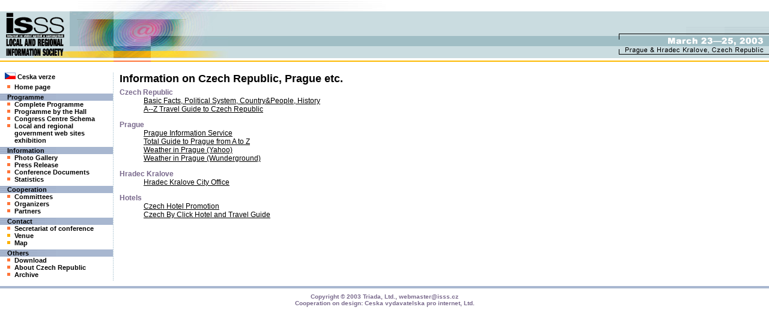

--- FILE ---
content_type: text/html
request_url: https://archiv.isss.cz/archiv/2003/loris/informace.asp
body_size: 2286
content:
<!DOCTYPE HTML PUBLIC "-//W3C//DTD HTML 4.01 Transitional//EN">
<html>
<head>
  <meta http-equiv="Content-Type" content="text/html; charset=windows-1250">
  <title>ISSS 2003</title>
  <link rel="stylesheet" type="text/css" href="/archiv/2003/isss.css">
  <script language="JavaScript" type="text/javascript" src="/archiv/2003/browser.js"></script>
</head>
<body text="#79698C" link="black" bgcolor="white" leftmargin="0" topmargin="0" marginheight="0" marginwidth="0">

<table cellpadding="0" cellspacing="0" border="0" width="100%">
<tr>
	<td width="130" height="19">&nbsp;</td>
	<td><img src="../images/titul_pruhy_01.jpg" alt="" width="250" height="19" border="0"></td>
	<td width="100%"><img src="../images/titul_pruhy_02.jpg" alt="" width="262" height="19" border="0"></td>
</tr>
<tr bgcolor="#CADCE0">
	<td><a href="/archiv/2003/"><img src="../images/stranka_logo.gif" alt="ISSS--Local and regional information society" width="130" height="78" border="0"></a></td>
	<td><img src="../images/stranka_logo.jpg" alt="" width="250" height="78" border="0"></td>
	<td align="right" valign="bottom" background="../images/bg_stranka.gif"><img vspace="0" src="../images/stranka_konani_e.gif" alt="March 23--25, 2003&#13;&#10;Prague &amp; Hradec Kralove, Czech Republic" width="255" height="54" border="0"></td>
</tr></table>
<table cellpadding="0" cellspacing="0" border="0" width="100%">
<tr>
	<td colspan=3><img src="../images/prazdny.gif" alt="" width="1" height="4" border="0"></td>
</tr>
<tr>
	<td bgcolor="#FDB900"><img src="../images/prazdny.gif" alt="" width="189" height="2" border="0"></td>
	<td bgcolor="#FF7539"><img src="../images/prazdny.gif" alt="" width="62" height="2" border="0"></td>
	<td width="100%" bgcolor="#FDB900"><img src="../images/prazdny.gif" alt="" width="1" height="2" border="0"></td>
</tr></table>
<br>


<table cellpadding=0 cellspacing=0 border=0 width="100%">
<tr>
	<td width=188  valign="top" align="left">

<!--odkazy-->
    <div class="menu"><a href=".."><img hspace=3 vspace=0 src="../images/vlajka_cz.gif" alt="Czech" width="18" height="11" border="0">Ceska verze</a></div>
    <div class="menu">
      <a href="."><img vspace="2" hspace="7" src="../images/dot_orange.gif" width="5" height="5" border="0" alt="">Home page</a>
    </div>

  <table cellpadding="0" cellspacing="0" border="0" width="188"><tr><td class="menustrip"><a href="program.asp" class="decent">Programme</a></td></tr></table> 
    <div class="menu">
      <a href="program.asp"><img vspace="2" hspace="7" src="../images/dot_orange.gif" width="5" height="5" border="0" alt="">Complete Programme</a><br>
      <a href="program_l.asp"><img vspace="2" hspace="7" src="../images/dot_orange.gif" width="5" height="5" border="0" alt="">Programme by the Hall</a><br>
      <a href="aldis.asp"><img vspace="2" hspace="7" src="../images/dot_orange.gif" width="5" height="5" border="0" alt="">Congress Centre Schema</a><br>
      <a href="exhibition.asp"><img vspace="2" hspace="7" src="../images/dot_orange.gif" width="5" height="5" border="0" alt="">Local and regional<br>
      <img vspace="2" hspace="7" src="../images/prazdny.gif" width="5" height="5" border="0" alt="">government web sites<br>
      <img vspace="2" hspace="7" src="../images/prazdny.gif" width="5" height="5" border="0" alt="">exhibition</a><br>
    </div>
    
  <table cellpadding="0" cellspacing="0" border="0" width="188"><tr><td class="menustrip">Information</td></tr></table>
    <div class="menu">
      <a href="foto.asp"><img vspace="2" hspace="7" src="../images/dot_orange.gif" width="5" height="5" border="0" alt="">Photo Gallery</a><br>
      <a href="tseznam.asp"><img vspace="2" hspace="7" src="../images/dot_orange.gif" width="5" height="5" border="0" alt="">Press Release</a><br>
      <a href="download.asp"><img vspace="2" hspace="7" src="../images/dot_orange.gif" width="5" height="5" border="0" alt="">Conference Documents</a><br>
      <a href="statistika.asp"><img vspace="2" hspace="7" src="../images/dot_orange.gif" width="5" height="5" border="0" alt="">Statistics</a>      
    </div>

  <table cellpadding="0" cellspacing="0" border="0" width="188"><tr><td class="menustrip">Cooperation</td></tr></table>
    <div class="menu">
      <a href="vybory.asp"><img vspace="2" hspace="7" src="../images/dot_orange.gif" width="5" height="5" border="0" alt="">Committees</a><br>
      <a href="poradatele.asp"><img vspace="2" hspace="7" src="../images/dot_orange.gif" width="5" height="5" border="0" alt="">Organizers</a><br>
      <a href="partneri.asp" ><img vspace="2" hspace="7" src="../images/dot_orange.gif" width="5" height="5" border="0" alt="">Partners</a><br>
    </div>

  <table cellpadding="0" cellspacing="0" border="0" width="188"><tr><td class="menustrip">Contact</td></tr></table>
    <div class="menu">
      <a href="sekretariat.asp"><img vspace="2" hspace="7" src="../images/dot_orange.gif" width="5" height="5" border="0" alt="">Secretariat of conference</a><br>
      <a href="http://www.aldis.cz/index_en.php"><img vspace="2" hspace="7" src="../images/dot_yellow.gif" width="5" height="5" border="0" alt="External link">Venue</a><br>
      <a href="http://mapy.atlas.cz/mapa/aldis"><img vspace="2" hspace="7" src="../images/dot_yellow.gif" width="5" height="5" border="0" alt="External link">Map</a><br>
    </div>

  <table cellpadding="0" cellspacing="0" border="0" width="188"><tr><td class="menustrip"><b>Others</b></td></tr></table>
    <div class="menu">
      <a href="download.asp"><img vspace="2" hspace="7" src="../images/dot_orange.gif" width="5" height="5" border="0" alt="">Download</a><br>
      <a href="informace.asp"><img vspace="2" hspace="7" src="../images/dot_orange.gif" width="5" height="5" border="0" alt="">About Czech Republic</a><br>
      <a href="archiv.asp"><img vspace="2" hspace="7" src="../images/dot_orange.gif" width="5" height="5" border="0" alt="">Archive</a>
    </div>

  </td>
  <td width=1 background="../images/bg_tecky.gif"><img src="../images/prazdny.gif" alt="" width="1" height="1" border="0"></td>
  <td width=10><img src="../images/prazdny.gif" alt="" width="10" height="1" border="0"></td>
  <td width="100%" valign="top" align="left" class="sans">


<h1>Information on Czech Republic, Prague etc.</h1>

<dl>
	<dt><b>Czech Republic</b></dt>
	<dd><a href="http://www.czech.cz">Basic Facts, Political System, Country&People, History</a></dd>
  <dd><a href="http://www.czech-travel-guide.com">A--Z Travel Guide to Czech Republic</a></dd>	
</dl>

<dl>
	<dt><b>Prague</b></dt>
	<dd><a href="http://pis.eunet.cz/npis/a/prague/aplan.html">Prague Information Service</a></dd>
	<dd><a href="http://www.a-zprague.cz/index.php?lang=en">Total Guide to Prague from A to Z</a></dd>
	
	<dd><a href="http://weather.yahoo.com/forecast/Prague_CZ_c.html">Weather in Prague (Yahoo)</a></dd>
	<dd><a href="http://www.wunderground.com/global/stations/11518.html">Weather in Prague (Wunderground)</a></dd>
</dl>

<dl>
	<dt><b>Hradec Kralove</b></dt>
	<dd><a href="http://www.hradeckralove.org/en.html">Hradec Kralove City Office</a></dd>
</dl>

<a name="hotels">
<dl>
	<dt><b>Hotels</b></dt>
	<dd><a href="http://www.czechhotels.cz">Czech Hotel Promotion</a></dd>
	<dd><a href="http://www.czechbyclick.com">Czech By Click Hotel and Travel Guide</a></dd>	
</dl>

	</td>
	<td width=10><img src="../images/prazdny.gif" alt="" width="10" height="1" border="0"></td>
</tr>
</table>

<!--zápatí-->
<div class="sepmid"><table cellpadding="0" cellspacing="0" border="0" width="100%" bgcolor="#A8B7D0"><tr><td><img src="../images/prazdny.gif" alt="" width="1" height="4" border="0"></td></tr></table></div>

<div align="center" class="copyright">
Copyright &copy; 2003 <a href="http://www.triada.cz" class="decent">Triada, Ltd.</a>, <a href="mailto:webmaster@isss.cz">webmaster@isss.cz</a><br>
Cooperation on design: <a href="http://webhouse.cz" class="decent">Ceska vydavatelska pro internet, Ltd.</a>
</div>

<br><img src="http://www.toplist.cz/count.asp?id=43527&logo=blank" border="0" width="1" height="1">
</body>
</html>


--- FILE ---
content_type: text/css
request_url: https://archiv.isss.cz/archiv/2003/isss.css
body_size: 1551
content:
/*************************/
/* Common Inner Design   */
/*************************/
.sans {
 	font-family: "Arial CE", Arial, "Helvetica CE", Helvetica, sans-serif;
 	font-size: 75%;
 }

.grand {
  color: #FF7539;
  font-weight: bold; 
}

.caption {
 	font-family: "Arial CE", Arial, "Helvetica CE", Helvetica, sans-serif;
 	font-size: 10px;
 }


/* Very important top */
.vitop {
    text-align: center;
    font-weight: bold;
    border-top-style : solid;
    border-top-width : 1px;
    border-bottom-style : solid;
    border-bottom-width : 1px;
    padding-top : 8px;
    padding-bottom : 8px;
    margin-top : 1px;
    margin-bottom : 10px;
}
.vitop a { color: #FF7539; }

/* Very important bottom */
.vibot {
    text-align: center;
    font-weight: bold;
    border-top-style : solid;
    border-top-width : 1px;
    border-bottom-style : solid;
    border-bottom-width : 1px;
    padding-top : 8px;
    padding-bottom : 8px;
    margin-top : 10px;
    margin-bottom : 1px;
}
.vibot a { color: #FF7539; }

p.space{
  margin-top: 20px;
  margin-bottom: 20px;
}

p.back{
  text-align: center;
  font-weight: bold;
  margin-top: 20px;
  margin-bottom: 20px;
}

.button {
  background-color: #FDD53A;
  border: 1px white solid;
  font-weight: bold; 
}
.button a {
  padding-left: 5px;
  padding-right: 5px;
  text-decoration: none;
}

.zluta {border-right: 2px #FDD53A solid; border-bottom: 1px #FCE072 solid; font-family: Arial ce, helvetica ce, arial, helvetica; font-size: 70%; }
td.modra div {padding: 0px 5px 0px 10px; font-weight: bold; }
.modra {vertical-align: top; border-left: 2px #E4EFF2 solid; border-bottom: 1px #E4EFF2 solid; font-family: Arial ce, helvetica ce, arial, helvetica; font-size: 70%; }

a.decent {
  text-decoration: none;
  color: black
}

a.decent:hover {
  text-decoration: underline;
  color: #79698C 
}

a.none {
  text-decoration: none;
  color: #79698C 
}

a.external {
  font-style: normal;
  voice-family: expression(this.target='_blank');
}

.floatrighttop {
  float: right;
  margin-left: 15;
  margin-bottom: 10;
  border-style: none;
}

.floatright {
  float: right;
  margin-left: 15;
  margin-top: 10;
  margin-bottom: 10;
  border-style: none;  
}

.floatlefttop {
  float: left;
  margin-right: 15;
  margin-bottom: 10;
  border-style: none;
}

.floatleft {
  float: left;
  margin-right: 15;
  margin-top: 10;
  margin-bottom: 10;
  border-style: none;
}

.nobreak { white-space: nowrap; }


div.thumbfloat {
  float: left;
  width: 120px;
  padding: 10px;
}
div.thumbfloat p {
  text-align: center;
}

img.partner {
  margin-right: 20px;
  margin-bottom: 20px; 
  vertical-align: middle;
  border-style: none;
}

img.tfoto {
  margin-top: 10px;
  margin-bottom: 10px;
  margin-right: 20px;
  vertical-align: middle;
  border-style: none;
}


/*************************/
/* Common Outer Design   */
/*************************/
.headerstrip {
 	font-family: "Arial CE", Arial, "Helvetica CE", Helvetica, sans-serif;
 	font-size: 11px;
  font-weight: bold;
  color:black;
  margin-left: 10px;
  margin-bottom: 1px;
  margin-right: 10px;
}
.headerstrip a {
  text-decoration: none; 
}

.backhome {
 	font-family: "Arial CE", Arial, "Helvetica CE", Helvetica, sans-serif;
 	font-size: 70%;
  font-weight: bold;
  color: black;
  padding-top: 20px;
}
.backhome a {
  color: black; 
}

.wide { letter-spacing:0.1em; }

form.search { margin: 0px 0px 0px 0px; }
input.search { width: 105px; }

.sepline {background-image: url(/archiv/2003/images/bg_tecky2.gif); }
.sepmid {margin: 8px 0px 8px 0px; }


.menustrip {
 	font-family: "Arial CE", Arial, "Helvetica CE", Helvetica, sans-serif;
  font-weight: bold;
 	font-size: 70%;
	background-image: url("/archiv/2003/images/bg_zahlavi.gif");
	color: black;
	padding-left: 12px;
}

.menupartner {
  text-align: center;
  margin-top: 5px;
  margin-bottom: 10px;
}

.menu {
  font-family: "Arial CE", Arial, "Helvetica CE", Helvetica, sans-serif;
 	font-size: 90%;
 	margin: 0px 5px 5px 5px;
}
.menu a {
  text-decoration: none;
  font-weight: bold;
}

.copyright {
 	font-family: "Arial CE", Arial, "Helvetica CE", Helvetica, sans-serif;
 	font-size: 65%;
	font-weight: bold;
}

.copyright a {
  text-decoration: none;
  color: #79698C 
}

.copyright a:hover {
  text-decoration: underline;
  color: #79698C 
}


ul.zprava {
  list-style-type:    square;
  line-height:          110%;
  margin-left:            20;
  margin-right:            2;
  margin-top:              0;
  margin-bottom:          10;
	font-size: 75%;
  color: black;
}
ul.zprava li {
  margin-bottom:          2;
}

.zprava {
  line-height:          110%;
  margin-right:            2;
  margin-top:              0;
  margin-bottom:           2;
  padding-bottom:          2;
  padding-right:           2;
  color: black;
}




/*************************/
/* Standard redefinition */
/*************************/
h1,h2,h3,h4,h5 { 
/*  margin-top: 5px; */
  margin-bottom: 1px;
  color: black;
}

h1 { 
/*  font-size: 18px; */
  font-size: 150%;
  margin-bottom: 5px; 
}
h2 {
/*  font-size: 16px; */
  font-size: 130%;
  margin-top: 10px;
}
h3 {
/*  font-size: 14px; */
  font-size: 110%;
}
h4 { 
/*  font-size: 13px; */
  font-size: 100%;
}
h5 { font-size: 75%; }

p {
  margin-top: 2px;
  margin-bottom: 5px;
}

ul {
  margin-top: 2px;
  margin-bottom: 5px;
}

hr {
  background-color: #8E9EC9;
  height: 1px;
  color: #8E9EC9;
}

dl{
    margin-top: 2px;
}

dt {
  font-weight: bold;
  margin-top: 5px;
}

th {
 	font-family: "Arial CE", Arial, "Helvetica CE", Helvetica, sans-serif;
 	font-size: 75%;
 }

td {
 	font-family: "Arial CE", Arial, "Helvetica CE", Helvetica, sans-serif;
 	font-size: 75%;
 }

abbr, acronym, .hint {
  border-bottom: 1px dotted #333;
  cursor: help;
  }

img {
  border: 0 0 0 0;
}

--- FILE ---
content_type: application/javascript
request_url: https://archiv.isss.cz/archiv/2003/browser.js
body_size: 188
content:
if (document.getElementById) {prohlizec=3};
if (document.all) {prohlizec=1};
if(navigator.userAgent.indexOf("Opera")!=-1){prohlizec=0};
if((prohlizec==1)||(prohlizec==3)){
  var sCSS='<style type="text/css"><!--';
  sCSS+='.input {font-size:11px; font-family:"arial ce",arial,"helvetica ce",helvetica; border:1px black solid; width:105px; height:20px;}';
	sCSS=sCSS+"--></style>";
	document.write(sCSS);
	document.close();
}
